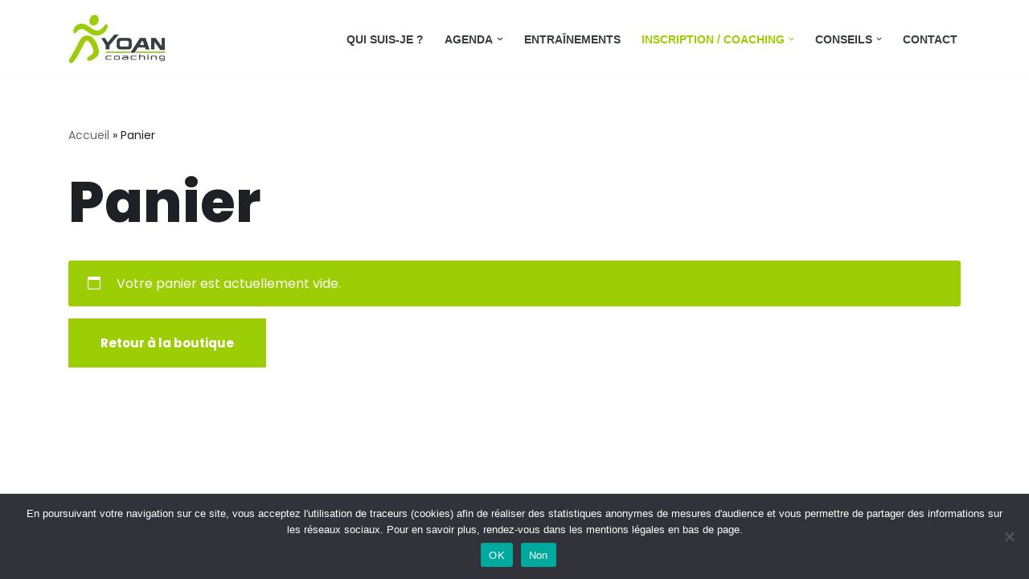

--- FILE ---
content_type: text/css
request_url: https://yoan-coaching.fr/wp-content/uploads/themeisle-gutenberg/widgets-1724272258.css?ver=3.1.4
body_size: 346
content:
#wp-block-themeisle-blocks-advanced-columns-f326b099{padding-top:40px;padding-bottom:40px;padding-left:20px;padding-right:20px;margin-top:0;margin-bottom:0;--columns-width:600px;justify-content:center;min-height:auto;--background:var(--nv-text-color);border-width:0;border-style:solid;border-radius:0}#wp-block-themeisle-blocks-advanced-columns-f326b099>.wp-block-themeisle-blocks-advanced-columns-overlay{opacity:.5;mix-blend-mode:normal;border-radius:0}@media (max-width:960px){#wp-block-themeisle-blocks-advanced-columns-f326b099{padding-top:20px;padding-bottom:20px;padding-left:20px;padding-right:20px;margin-top:20px;margin-bottom:20px}}@media (max-width:600px){#wp-block-themeisle-blocks-advanced-columns-f326b099{margin-top:0;margin-bottom:20px}}#wp-block-themeisle-blocks-advanced-column-2fb5b4c8{padding-top:20px;padding-bottom:20px;padding-left:20px;padding-right:20px;margin-top:0;margin-bottom:0;margin-left:0;margin-right:0;border-width:0;border-style:solid;border-radius:0}#wp-block-themeisle-blocks-advanced-column-2fb5b4c8>.wp-block-themeisle-blocks-advanced-column-overlay{opacity:.5;mix-blend-mode:normal;border-radius:0}@media (min-width:960px){#wp-block-themeisle-blocks-advanced-column-2fb5b4c8{flex-basis:100%}}@media (max-width:960px){#wp-block-themeisle-blocks-advanced-column-2fb5b4c8{padding-top:20px;padding-bottom:20px;padding-left:20px;padding-right:20px;margin-top:20px;margin-bottom:20px;margin-left:0;margin-right:0}}@media (max-width:600px){#wp-block-themeisle-blocks-advanced-column-2fb5b4c8{margin-top:20px;margin-bottom:20px;margin-left:0;margin-right:0}}#wp-block-themeisle-blocks-advanced-heading-35622ce5{color:var(--nv-primary-accent);font-size:14px;--text-align:center}@media (max-width:960px){#wp-block-themeisle-blocks-advanced-heading-35622ce5{padding:0;margin-top:0;margin-bottom:10px}}@media (max-width:600px){#wp-block-themeisle-blocks-advanced-heading-35622ce5{padding:0;margin-top:0;margin-bottom:20px}}